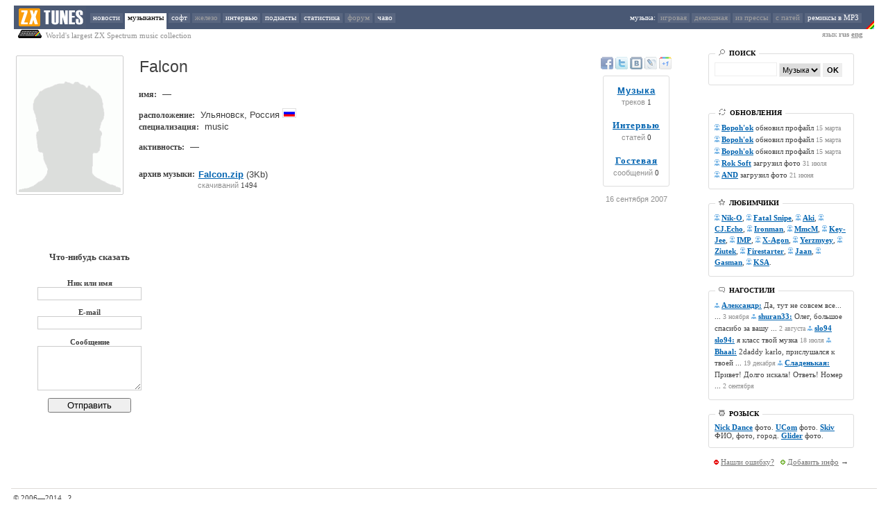

--- FILE ---
content_type: text/html; charset=UTF-8
request_url: http://zxtunes.com/author.php?id=202&md=4
body_size: 5901
content:
<HTML>
<HEAD>
<TITLE>Falcon () - гостевая : Музыка для ZX Spectrum : AY, Beeper, Digital : zxtunes.com</TITLE>

<meta name="keywords" content="ZX Spectrum, музыка, MP3, remixes, ZXTUNES, AY-3-8910, AY-3-8912, YM2149, music, modules, scene, chiptune, mod, composer, musician, Falcon () - гостевая"/>
<meta name="description" content="ZXTUNES это крупнейшая в мире коллекция 8-битной музыки для компьютера ZX Spectrum"/>


<meta http-equiv="Content-Type" content="text/html; charset=UTF-8"/>

<LINK href="http://zxtunes.com/css/zxtunes.css" type=text/css rel=stylesheet>


<meta name="verify-v1" content="OlHdsBAsi/y17fbbfbH7yv5E4vWXtfwKbJOIuSaROVM=" />
<script type="text/javascript" src="http://zxtunes.com/js/blocker.js"></script>
<script type="text/javascript" src="http://zxtunes.com/js/swfobject.js"></script>	
<SCRIPT type="text/javascript" src="http://zxtunes.com/js/jquery-1.6.4.min.js"></SCRIPT>

</HEAD>
<BODY leftMargin="0" topMargin="8" marginheight="8" marginwidth="0">

<div class=tpmenu>
<TABLE height=34 cellSpacing=0 cellPadding=0 border=0 width=100%>
<TBODY>
<TR height=34>

<td width=20px></td>
<TD height=34 align=left bgcolor=#495874 width=110 valign=absMiddle>
<IMG height=34 alt="zxtunes.com" title="zxtunes.com" src="http://zxtunes.com/css/zxtunes_logo.png" width=104 border=0>
</TD>


<TD height=34 align=left bgcolor=#495874 cellSpacing=0>

<A  href="http://zxtunes.com/news.php">новости</A>
<A class=active href="http://zxtunes.com/authors_list.php">музыканты</A>
<A  href="http://zxtunes.com/software_list.php">софт</A>
<A  href="" style="color: #a0a0a0;">железо</A>
<A  href="http://zxtunes.com/interview.php">интервью</A>
<A  href="http://zxtunes.com/podcast_list.php">подкасты</A>
<A  href="http://zxtunes.com/stats.php">статистика</A>
<A  href="" style="color: #a0a0a0;">форум</A>
<A  href="http://zxtunes.com/faq.php">чаво</A>
</TD>


<td align=right bgcolor=#495874><span style="color: #ffffff;">
музыка: </span>
<A  href="" style="color: #a0a0a0;">игровая</A>
<A  href="" style="color: #a0a0a0;">демошная</A>
<A  href="" style="color: #a0a0a0;">из прессы</A>
<A  href="" style="color: #a0a0a0;">с патей</A>
<A  href="http://zxtunes.com/remix_mp3.php">ремиксы в MP3</A>   
</TD>
<TD bgcolor=#495874 align=right valign=bottom>
<IMG title="zx-spectrum" height=34 src="http://zxtunes.com/css/rainbow.png" width=12 align=absMiddle border=0>
</TD>
  
<td width=20px></td>
</TR>
  
</TBODY></TABLE>
</div>






 
<div style="width: 100%">
<TABLE cellSpacing=0 cellPadding=0 border=0 width=100%>
<TBODY>
<TR>
<td width=20px></td>
<td class=d style="vertical-align: top"><img src="http://zxtunes.com/css/sinclair_zx_spectrum.png"> World's largest ZX Spectrum music collection
</td>

<td align=right class=d style="padding-right: 16px">
язык <b>rus <a href="/author.php?id=202&ln=eng" style="COLOR: #909090">eng</a></b>
</td>

<td width=20px></td>
</TR></TBODY></TABLE>
</div>




<TABLE cellSpacing=20 cellPadding=0 width="100%" border=0>
<TBODY>
<TR>
<td valign=top width="80%">
<script type="text/javascript" src="http://zxtunes.com/css/jquery.js"></script>
<script language="javascript">
var autoplay = "";
var author_name = "Falcon";
var first_track = "";
var user_id = "";
	
var spam = "<in"+"put type='submit' style='width: 120px' name='submit' value='Отправить'>";



function noSpam() {

	$("#spam").html(spam);

}

function FixProfileHeight() {

	var ph = $("#author_photo").height();
	var pr = $("#author_info").height();

	if (ph > pr) { $("#author_photo").height(pr); }
	noSpam();
	
}

function validateEmpty() {

	var n = validateEmpty.arguments.length;
	var args = validateEmpty.arguments;
	for(var i=0;i<n;i++) {
	
		if(document.getElementById(args[i]).value != 0 ) {
			
			document.getElementById(args[i]).className = document.getElementById(args[i]).className.replace(" error", "");

		}	

		else {

			document.getElementById(args[i]).focus();
			document.getElementById(args[i]).className += " error";
			
						
				alert("Пожалуйста заполните все поля! (e-mail не публикуется)");
						
			
			return false;

		}
	}
	return true;
}



</script> 
<script type="text/javascript" src="http://zxtunes.com/css/player6.js"></script> 



 
<table width=100% border=0>
<tr>


<td rowspan=4 vAlign=top align=left width=1% style="padding-right: 16px">
<img alt="Falcon () - гостевая" title="Falcon () - гостевая" onload="FixProfileHeight()" id="author_photo" class="photo" src="http://zxtunes.com/css/wanted.png">
</td>





<td rowspan=4 vAlign=top align=left><div id="author_info">

<table width=100%><tr><td><H1><span >Falcon</span></H1></td>
<td align=right style="padding-right: 16px"></td></tr></table>



 


<span class="au1">
имя: </span><span class="au2"> 
	—</span>
<br>


<br>


<span class="au1">
расположение: </span><span class="au2">
  Ульяновск, Россия
  <img width=16 height=10 class="flag" src="http://zxtunes.com/images/ru.png"></span>
<br>



<div style="padding-top: 1px;">
<span class="au1">
специализация: </span><span class="au2">music</span>
</div>

<br>

<div style="padding-top: 1px;">
<span class="au1">
активность: </span><span class="au2">
  —</span>
</div>
<br>







<br>

<table cellpadding=0 cellspacing=0 border=0><tr><td>
<span class="au1">
архив музыки: </span></td><td><span class="au2">
<a class="m" title="Falcon music" alt="Falcon music" href="http://zxtunes.com/downloads.php?id=202&md=author">Falcon.zip</a> (3Kb)</span> 
</span>
</span></td></tr>

<tr><td></td><td style='padding-top: 2px;'><span class="dwns" style='padding-left: 4px;'>
скачиваний</span> 1494
</td></tr></table>




</div>
</td>
</tr>






<tr>
<td align=center valign=top nowrap width="120">

<a href='http://www.facebook.com/sharer.php?u=http://zxtunes.com/author.php?id=202' title='Добавить в Facebook' rel='nofollow' class='soc_button soc_facebook' target='_blank'></a>

<a href='http://twitter.com/share?url=http://zxtunes.com/author.php?id=202' title='Опубликовать в Twitter' rel='nofollow' class='soc_button soc_twitter' target='_blank'></a>

<a href='http://vkontakte.ru/share.php?url=http://zxtunes.com/author.php?id=202' title='Добавить в Вконтакте' class='soc_button soc_vkontakte' target='_blank'></a>

<a href='http://www.livejournal.com/update.bml?event=http://zxtunes.com/author.php?id=202' title='Опубликовать в LiveJournal' rel='nofollow' class='soc_button soc_livejournal' target='_blank'></a>

<a href='https://plusone.google.com/_/+1/confirm?hl=en&url=http://zxtunes.com/author.php?id=202' title='Google +1' rel='nofollow' class='soc_button soc_google' target='_blank'></a>

</td>
</tr>



<tr>
<td width="120" align=center style="padding-top: 4px">

<table style="padding: 10px; -webkit-border-radius: 3px; -moz-border-radius: 3px; border-radius: 3px; border: 1px solid #DDD;">


<tr>
<td align=center>
<a style="letter-spacing: 1px; font: bold 13px Arial; color: #0063B0" href="http://zxtunes.com/author.php?id=202">Музыка</a>
</td>
</tr>
<tr>
<td style="width: auto; padding-top: 0px;" align=center>
<span class="dwns" >треков</span> 1
</td>
</tr>

<tr><td><br></td></tr>

<tr>
<td align=center>
<a style="letter-spacing: 1px; font: bold 13px Tahoma; color: #0063B0" href="http://zxtunes.com/author.php?id=202&md=3">Интервью</a>
</td>
</tr>
<tr>
<td style="width: auto; padding-top: 0px;" align=center>
<span class="dwns">статей</span> 0
</td>
</tr>

<tr><td><br></td></tr>

<tr>
<td align=center>
<a style="letter-spacing: 1px; font: bold 13px Tahoma; color: #0063B0" href="http://zxtunes.com/author.php?id=202&md=4">Гостевая</a>
</td>
</tr>
<tr>
<td style="width: auto; padding-top: 0px;" align=center>
<span class="dwns">сообщений</span> 0
</td>
</tr>

</table>

</div>
</div>

<br><div class="dwns">16 сентября 2007</div>

</td>
</tr>

<tr>
<td valign=bottom align=center width="120">




</td>


</tr></table>























<br><br>
<table><tr>

<td style="padding-left: 32px" align=center valign=top>

<br><br><br>

<div style="font: bold 13px Verdana;">Что-нибудь cказать</div>
<br>

<form method="post" enctype="multipart/form-data" onsubmit="return validateEmpty('name', 'email', 'message')">

<b>
<p>
Ник или имя<br> <input style="border: 1px solid #ccc; width: 150px" name="name" type="text" size="16" maxlength="15" id="name">
</p>
  
<p>
E-mail  <br> <input style="border: 1px solid #ccc; width: 150px"  name="email" type="text" size="16" maxlength="100" id="email">
</p>

<p>
Сообщение <br> 
<textarea type="text" name="message" rows="4" style="border: 1px solid #ccc; width: 150px" id="message"></textarea>
</p>
</b>

<div  id="spam"></div>
</form>

</td>

<td>
<table style="padding-left:50 px;" width=520 border=0>


</table>
</td>

</tr>
</table>








	  

      	  
﻿</TD> 
<TD rowSpan=3><IMG height=1 src="http://zxtunes.com/css/0.gif" width=1></TD>
<TD id=right_column_holder vAlign=top width=350 rowSpan=3>
<DIV class=right_column style="width: 210px">

<!--
<center>
<strong style="color: red">
Слушайте музыку в <a href="http://zxtunes.com/software.php?id=20">AY Emulator</strong>
<img border=0 src="images/ay_emulator.jpg"></a>
</center>

<br><br>





<div class="menu_box">
<div class="menu_title"><span class="menu_title">ПОПУЛЯРНЫЕ</span></div>



<div style="padding-top: 4px">

<UL class=forum>
<LI>

<a class=mm href="author.php?id=87">Skull Chaser</a> - <a class='m' href='downloads.php?id=20054' 
title="Скачать  Popsa.pt2">Popsa.pt2</a><br>


<a class=mm href="author.php?id=51">Visual</a> - <a class='m' href='downloads.php?id=21813' 
title="Скачать  EXP-M-3.pt2">EXP-M-3.pt2</a><br>


<a class=mm href="author.php?id=707">Jaan</a> - <a class='m' href='downloads.php?id=1169' 
title="Скачать  LILY_WAS.pt2">LILY_WAS.pt2</a><br>


<a class=mm href="author.php?id=483">Klim</a> - <a class='m' href='downloads.php?id=13060' 
title="Скачать  Klim_27.pt2">Klim_27.pt2</a><br>


<a class=mm href="author.php?id=358">Dexter</a> - <a class='m' href='downloads.php?id=6524' 
title="Скачать  Dexteren.pt3">Dexteren.pt3</a><br>

...
<div align="right"><a href="last_rated.php">слушать online</a> →</div>
</LI>
</LI></UL>

</div>
</div>

<div class="brk"></div>
-->
















<div class="menu_box">
<div class="menu_title"><span class="menu_title"><img src="http://zxtunes.com/css/search_ico.png" style="opacity:.5"> &nbsp;ПОИСК</span></div>


<div style="padding-top: 4px">

<UL class=forum><LI>

<form method="POST" action="http://zxtunes.com/search.php">
<input style="border: 1px solid #eee; width: 90px; height: 20px" type=text style="font-size: 9pt;" name=srtext>
<select name='srtype' style="border: 1px solid #eee; width: 60px; height: 20px; font-size: 8pt;">
<option value='authors'>Музыканты</option>
<option value='tunes'>Музыка</option>
<option value='software'>Софт</option>
</select>
<input style="font: bold 8pt Arial; width: 28px; height: 20px; background-color: #EEE; border: none" type="submit" name="submit" value="OK">
<input type="hidden" name="mode" value="search">
</form>

</LI></UL>




</div>
</div>



<div class="brk"></div>

<!-- <a href="http://bit.ly/2vmID00"><img src="/images/cc17.png"></a> -->

<div class="brk"></div>
	
<div class="menu_box">
<div class="menu_title"><span class="menu_title"><img style="opacity:.5" src="http://zxtunes.com/css/update_ico.png"> &nbsp;ОБНОВЛЕНИЯ</span></div>


<div style="padding-top: 4px">

<UL class=forum>
<LI style="line-height: 16px">

<img src="http://zxtunes.com/css/musician.png" style="opacity:.5"> 
<A class=m href="http://zxtunes.com/author.php?id=904">Bopoh'ok</A> обновил профайл 



 <SPAN class=d>15 марта</SPAN><br>

<img src="http://zxtunes.com/css/musician.png" style="opacity:.5"> 
<A class=m href="http://zxtunes.com/author.php?id=904">Bopoh'ok</A> обновил профайл 



 <SPAN class=d>15 марта</SPAN><br>

<img src="http://zxtunes.com/css/musician.png" style="opacity:.5"> 
<A class=m href="http://zxtunes.com/author.php?id=904">Bopoh'ok</A> обновил профайл 



 <SPAN class=d>15 марта</SPAN><br>

<img src="http://zxtunes.com/css/musician.png" style="opacity:.5"> 
<A class=m href="http://zxtunes.com/author.php?id=281">Rok Soft</A> загрузил фото



 <SPAN class=d>31 июля</SPAN><br>

<img src="http://zxtunes.com/css/musician.png" style="opacity:.5"> 
<A class=m href="http://zxtunes.com/author.php?id=986">AND</A> загрузил фото



 <SPAN class=d>21 июня</SPAN><br>
</LI></UL>

</div>
</div>





<div class="brk"></div>
<div class="menu_box">
<div class="menu_title"><span class="menu_title"><img src="http://zxtunes.com/css/popular_ico.png" style="opacity:.5"> &nbsp;ЛЮБИМЧИКИ</span></div>

<div style="padding-top: 4px">

<UL class=forum><LI style="line-height: 16px">
<img src="http://zxtunes.com/css/musician.png" style="opacity:.5"> 
<A class=m href="http://zxtunes.com/author.php?id=316">Nik-O</A>, 
<img src="http://zxtunes.com/css/musician.png" style="opacity:.5"> 
<A class=m href="http://zxtunes.com/author.php?id=195">Fatal Snipe</A>, 
<img src="http://zxtunes.com/css/musician.png" style="opacity:.5"> 
<A class=m href="http://zxtunes.com/author.php?id=698">Aki</A>, 
<img src="http://zxtunes.com/css/musician.png" style="opacity:.5"> 
<A class=m href="http://zxtunes.com/author.php?id=333">CJ.Echo</A>, 
<img src="http://zxtunes.com/css/musician.png" style="opacity:.5"> 
<A class=m href="http://zxtunes.com/author.php?id=446">Ironman</A>, 
<img src="http://zxtunes.com/css/musician.png" style="opacity:.5"> 
<A class=m href="http://zxtunes.com/author.php?id=519">MmcM</A>, 
<img src="http://zxtunes.com/css/musician.png" style="opacity:.5"> 
<A class=m href="http://zxtunes.com/author.php?id=473">Key-Jee</A>, 
<img src="http://zxtunes.com/css/musician.png" style="opacity:.5"> 
<A class=m href="http://zxtunes.com/author.php?id=441">IMP</A>, 
<img src="http://zxtunes.com/css/musician.png" style="opacity:.5"> 
<A class=m href="http://zxtunes.com/author.php?id=740">X-Agon</A>, 
<img src="http://zxtunes.com/css/musician.png" style="opacity:.5"> 
<A class=m href="http://zxtunes.com/author.php?id=741">Yerzmyey</A>, 
<img src="http://zxtunes.com/css/musician.png" style="opacity:.5"> 
<A class=m href="http://zxtunes.com/author.php?id=743">Ziutek</A>, 
<img src="http://zxtunes.com/css/musician.png" style="opacity:.5"> 
<A class=m href="http://zxtunes.com/author.php?id=205">Firestarter</A>, 
<img src="http://zxtunes.com/css/musician.png" style="opacity:.5"> 
<A class=m href="http://zxtunes.com/author.php?id=707">Jaan</A>, 
<img src="http://zxtunes.com/css/musician.png" style="opacity:.5"> 
<A class=m href="http://zxtunes.com/author.php?id=701">Gasman</A>, 
<img src="http://zxtunes.com/css/musician.png" style="opacity:.5"> 
<A class=m href="http://zxtunes.com/author.php?id=478">KSA</A>.
</LI></UL>

</div>
</div>







<div class="brk"></div>
<div class="menu_box">
<div class="menu_title"><span class="menu_title"><img src="http://zxtunes.com/css/guestbook_ico.png" style="opacity:.5"> &nbsp;НАГОСТИЛИ</span></div>


<div style="padding-top: 4px">

<UL class=forum><LI style="line-height: 16px">
<img src="http://zxtunes.com/css/listener.png" style="opacity:.5"> 
<A class=m href="http://zxtunes.com/author.php?id=132&md=4">Александр:</A> 
Да, тут не совсем все... ... <SPAN class=d>3 ноября</SPAN> 
<img src="http://zxtunes.com/css/listener.png" style="opacity:.5"> 
<A class=m href="http://zxtunes.com/author.php?id=281&md=4">shuran33:</A> 
Олег, большое спасибо за вашу ... <SPAN class=d>2 августа</SPAN> 
<img src="http://zxtunes.com/css/listener.png" style="opacity:.5"> 
<A class=m href="http://zxtunes.com/author.php?id=195&md=4">slo94 slo94:</A> 
я класс твой музка <SPAN class=d>18 июля</SPAN> 
<img src="http://zxtunes.com/css/listener.png" style="opacity:.5"> 
<A class=m href="http://zxtunes.com/author.php?id=229&md=4">Bhaal:</A> 
2daddy karlo, прислушался к твоей ... <SPAN class=d>19 декабря</SPAN> 
<img src="http://zxtunes.com/css/listener.png" style="opacity:.5"> 
<A class=m href="http://zxtunes.com/author.php?id=378&md=4">Сладенькая:</A> 
Привет! Долго искала! Ответь! Номер ... <SPAN class=d>2 сентября</SPAN> 
</LI></UL>

</div>
</div>



<div class="brk"></div>
		

		
<div class="menu_box">
<div class="menu_title"><span class="menu_title"><img src="http://zxtunes.com/css/wanted_ico.png" style="opacity:.5"> &nbsp;РОЗЫСК</span></div>


<div style="padding-top: 4px">

<UL class=forum><LI>
<A class=m href='http://zxtunes.com/author.php?id=315'>Nick Dance</A> фото. <A class=m href='http://zxtunes.com/author.php?id=56'>UCom</A> фото. <A class=m href='http://zxtunes.com/author.php?id=136'>Skiv</A> ФИО, фото, город. <A class=m href='http://zxtunes.com/author.php?id=221'>Glider</A> фото. 
</LI></UL>

</div>
</div>






<br>

<div style="padding-top: 2px;" align=center>
<img src="http://zxtunes.com/css/error_ico.png"> 
<a class=g href="http://zxtunes.com/informer.php">Нашли ошибку?</a> &nbsp; 
<img src="http://zxtunes.com/css/plus_ico.png"> 
<a class=g href="http://zxtunes.com/informer.php">Добавить инфо</a> →
</div>

    

<!--
<br>

<center>
<strong style="color: red">
Создавайте музыку в <br><a href="http://zxtunes.com/software.php?id=12">Vortex Tracker</strong>
<img border=0 src="images/vortex_tracker_scr.png" vspace="2"></a>
</center>

-->

  </DIV>
 </TD></TR></TBODY></TABLE>

<div style="padding-left: 16px; padding-top: 32px; padding-right: 16px">
<div style='height: 1px; width: 100%; background-color: #dedbd8;'></div>


<table width=100%>
<tr>
<td>
<div align=left style="font: normal 11px/16pt Verdana">
© 2006—2014...?<br>
<b>ZXTUNES</b> — ex'World's largest ZX Spectrum music collection
</div>
</td>


<td align="right">

<!--LiveInternet counter--><script type="text/javascript"><!--
document.write("<a href='http://www.liveinternet.ru/click' "+
"target=_blank><img src='http://counter.yadro.ru/hit?t17.1;r"+
escape(document.referrer)+((typeof(screen)=="undefined")?"":
";s"+screen.width+"*"+screen.height+"*"+(screen.colorDepth?
screen.colorDepth:screen.pixelDepth))+";u"+escape(document.URL)+
";"+Math.random()+
"' alt='' title='LiveInternet: показано число просмотров за 24"+
" часа, посетителей за 24 часа и за сегодня' "+
"border=0 width=88 height=31><\/a>")//--></script><!--/LiveInternet-->

</td>



</tr>
</table>


</div>


</DIV>
<script src="http://www.google-analytics.com/urchin.js" type="text/javascript">
</script>
<script type="text/javascript">
_uacct = "UA-4619199-1";
urchinTracker();
</script>
</BODY>
</HTML>

<div id="player_full" style="position: fixed; left: 32px; top: 600px; border: 8px solid black; border-radius: 3px; opacity: 1; background: black; color: white; display: none">

<table style="font: normal 15px Arial">
<tr>
<td style="display: inline-block; width: 100px">
 
 
 
<div id="full_play" style="border: 1px solid black; width: 8px; height: 10px; background-image: url(http://zxtunes.com/css/full_play.png?i=2); background-position: -8px 0px; opacity: 1; cursor: pointer; float: left;" onmouseover="$(this).css('opacity', '1')" onmouseout="$(this).css('opacity', '1')" onclick="PlayFull()"></div>

<div style="width: 6px; height: 10px; float: left;"></div>
 
<div id="full_prev" style="border: 1px solid black; width: 10px; height: 10px; background-image: url(http://zxtunes.com/css/full_play.png); background-position: -16px 0px; opacity: 0.7; cursor: pointer; float: left;" onmouseover="$(this).css('opacity', '1')" onmouseout="$(this).css('opacity', '0.7')" onclick="PreviousTrack()"></div>

<div style="width: 6px; height: 10px; float: left;"></div>

<div id="full_repeat" style="border: 1px solid black; width: 13px; height: 11px; background-image: url(http://zxtunes.com/css/full_play.png); background-position: -26px 0px; opacity: 0.7; float: left;" onmouseover="$(this).css('opacity', '0.8')" onmouseout="$(this).css('opacity', '0.7')"></div>

<div style="width: 6px; height: 10px; float: left;"></div>

<div id="full_next" style="border: 1px solid black; width: 10px; height: 10px; background-image: url(http://zxtunes.com/css/full_play.png);  background-position: -41px 0px; opacity: 0.7; cursor: pointer; float: left;" onmouseover="$(this).css('opacity', '1')" onmouseout="$(this).css('opacity', '0.7')" onclick="NextTrack()"></div>


<div style="width: 6px; height: 10px; float: left;"></div>

<div id="full_add" style="border: 1px solid black; width: 13px; height: 11px; background-image: url(http://zxtunes.com/css/full_play.png?c=65);  background-position: -52px 0px; opacity: 0.7; cursor: pointer; float: left;" onmouseover="$(this).css('opacity', '1')" onmouseout="$(this).css('opacity', '0.7')" onclick="Add2Playlist()"></div>
  

</td>
<td id="player_full_name" style="padding-left: 12px; color: white; opacity: 1"></td>
<td id="player_full_time" style="padding-left: 16px; color: white; opacity: 1"></td>

<td style="padding-left: 32px">
<div id="social_suxx" class="soc_share"></div>
</td>

</tr>
</table>

</div>

